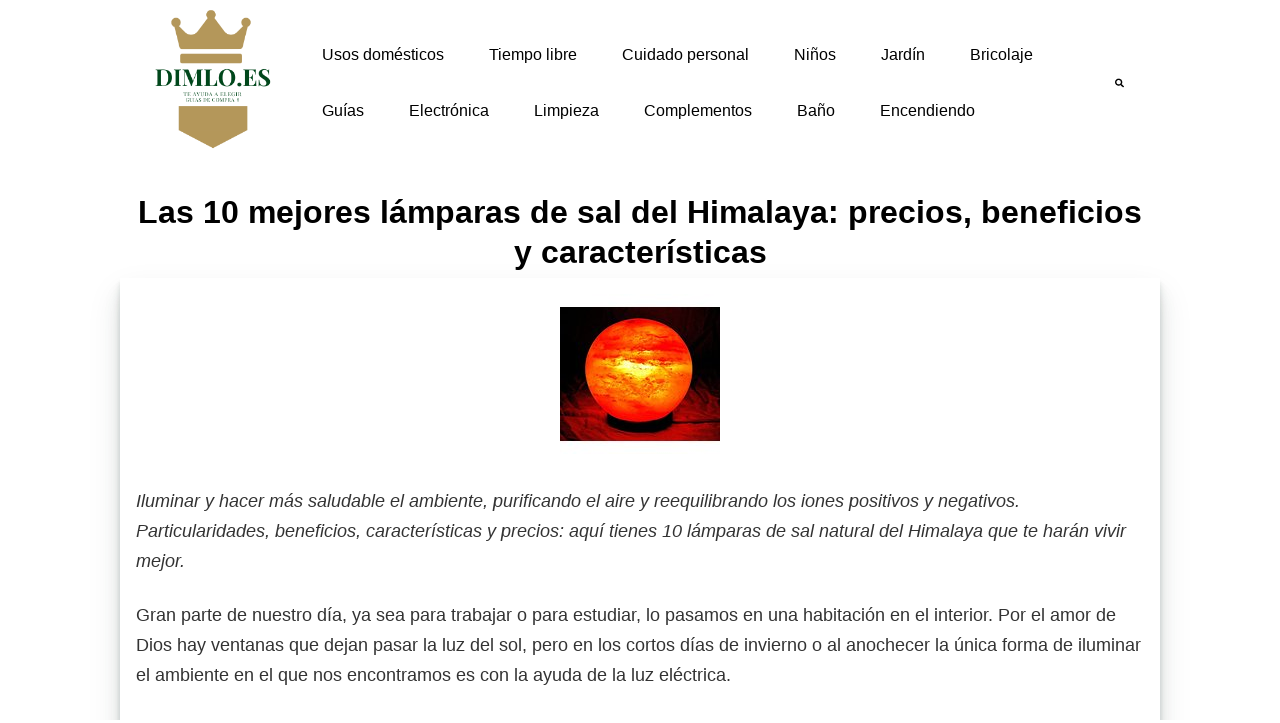

--- FILE ---
content_type: text/html; charset=utf-8
request_url: https://www.google.com/recaptcha/api2/aframe
body_size: 267
content:
<!DOCTYPE HTML><html><head><meta http-equiv="content-type" content="text/html; charset=UTF-8"></head><body><script nonce="h3f3FDgT4zJcG5imJ_Gszg">/** Anti-fraud and anti-abuse applications only. See google.com/recaptcha */ try{var clients={'sodar':'https://pagead2.googlesyndication.com/pagead/sodar?'};window.addEventListener("message",function(a){try{if(a.source===window.parent){var b=JSON.parse(a.data);var c=clients[b['id']];if(c){var d=document.createElement('img');d.src=c+b['params']+'&rc='+(localStorage.getItem("rc::a")?sessionStorage.getItem("rc::b"):"");window.document.body.appendChild(d);sessionStorage.setItem("rc::e",parseInt(sessionStorage.getItem("rc::e")||0)+1);localStorage.setItem("rc::h",'1769733587485');}}}catch(b){}});window.parent.postMessage("_grecaptcha_ready", "*");}catch(b){}</script></body></html>